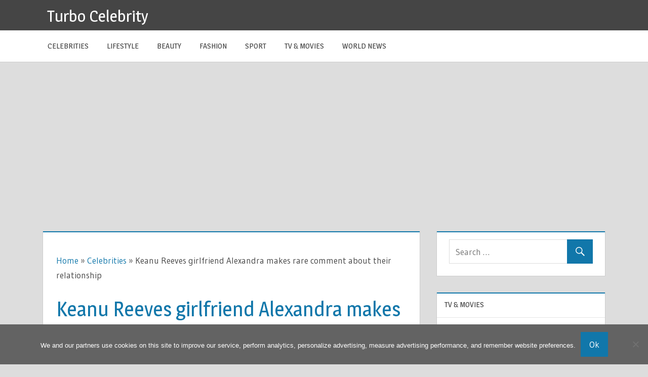

--- FILE ---
content_type: text/html; charset=utf-8
request_url: https://www.google.com/recaptcha/api2/aframe
body_size: 268
content:
<!DOCTYPE HTML><html><head><meta http-equiv="content-type" content="text/html; charset=UTF-8"></head><body><script nonce="NkCdOD3AaV6ISRddXYy5bQ">/** Anti-fraud and anti-abuse applications only. See google.com/recaptcha */ try{var clients={'sodar':'https://pagead2.googlesyndication.com/pagead/sodar?'};window.addEventListener("message",function(a){try{if(a.source===window.parent){var b=JSON.parse(a.data);var c=clients[b['id']];if(c){var d=document.createElement('img');d.src=c+b['params']+'&rc='+(localStorage.getItem("rc::a")?sessionStorage.getItem("rc::b"):"");window.document.body.appendChild(d);sessionStorage.setItem("rc::e",parseInt(sessionStorage.getItem("rc::e")||0)+1);localStorage.setItem("rc::h",'1768687189631');}}}catch(b){}});window.parent.postMessage("_grecaptcha_ready", "*");}catch(b){}</script></body></html>